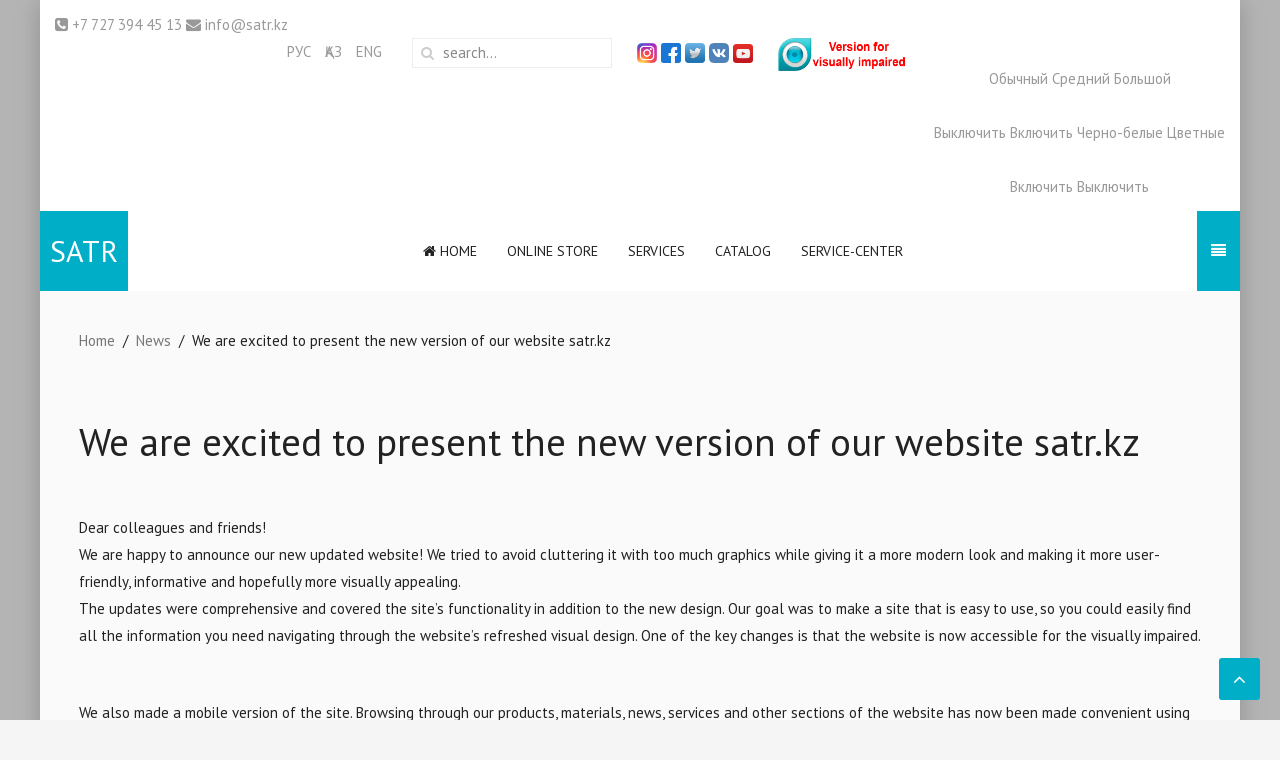

--- FILE ---
content_type: text/html; charset=utf-8
request_url: https://www.satr.kz/en/novosti-en/195-we-are-excited-to-present-the-new-version-of-our-website-satr-kz
body_size: 5985
content:
<!DOCTYPE HTML>
<html lang="en-gb" dir="ltr"  data-config='{"twitter":1,"plusone":1,"facebook":1,"style":"default"}'>
<head>
<meta http-equiv="X-UA-Compatible" content="IE=edge">
<meta name="viewport" content="width=device-width, initial-scale=1">
<meta charset="utf-8" />
	<base href="https://www.satr.kz/en/novosti-en/195-we-are-excited-to-present-the-new-version-of-our-website-satr-kz" />
	<meta name="author" content="Super User" />
	<meta name="generator" content="Joomla! - Open Source Content Management" />
	<title>We are excited to present the new version of our website satr.kz</title>
	<link href="https://www.satr.kz/novosti-ru/194-my-rady-predstavit-vam-novuyu-versiyu-nashego-sajta-satr-kz" rel="alternate" hreflang="ru-RU" />
	<link href="https://www.satr.kz/kk/novosti-kz/196-biz-sizge-satr-kz-sajtymyzdy-zha-a-n-s-asyn-synyp-otyr-anymyz-a-uanyshtymyz" rel="alternate" hreflang="kk-KZ" />
	<link href="https://www.satr.kz/en/novosti-en/195-we-are-excited-to-present-the-new-version-of-our-website-satr-kz" rel="alternate" hreflang="en-GB" />
	<link href="https://www.satr.kz/en/component/search/?Itemid=360&amp;catid=31&amp;id=195&amp;format=opensearch" rel="search" title="123" type="application/opensearchdescription+xml" />
	<link href="/templates/jp-aio/favicon.ico" rel="shortcut icon" type="image/vnd.microsoft.icon" />
	<link href="/components/com_jcomments/tpl/default/style.css?v=3002" rel="stylesheet" />
	<link href="/plugins/system/jce/css/content.css?1c08829afe115a320626ef958010aa61" rel="stylesheet" />
	<link href="/modules/mod_slideshowck/themes/default/css/camera.css" rel="stylesheet" />
	<link href="https://fonts.googleapis.com/css?family=Droid+Sans" rel="stylesheet" />
	<link href="https://www.satr.kz/modules/mod_st_vision/tmpl/css/accessibility.css" rel="stylesheet" />
	<link href="/media/mod_languages/css/template.css?1c08829afe115a320626ef958010aa61" rel="stylesheet" />
	<link href="/media/system/css/modal.css?1c08829afe115a320626ef958010aa61" rel="stylesheet" />
	<style>
#camera_wrap_305 .camera_pag_ul li img, #camera_wrap_305 .camera_thumbs_cont ul li > img {height:75px;}
#camera_wrap_305 .camera_caption {
	display: block;
	position: absolute;
}
#camera_wrap_305 .camera_caption > div {
	-moz-border-radius: 5px 5px 5px 5px;-webkit-border-radius: 5px 5px 5px 5px;border-radius: 5px 5px 5px 5px;font-family:'Droid Sans';
}
#camera_wrap_305 .camera_caption > div div.camera_caption_title {
	font-size: 1.1em;
}
#camera_wrap_305 .camera_caption > div div.camera_caption_desc {
	font-size: 0.8em;
}

@media screen and (max-width: 480px) {
		#camera_wrap_305 .camera_caption {
			font-size: 0.6em !important;
		}
}
	</style>
	<script type="application/json" class="joomla-script-options new">{"csrf.token":"f80d8157097bddf568e45909b3c58f7e","system.paths":{"root":"","base":""}}</script>
	<script src="/media/jui/js/jquery.min.js?1c08829afe115a320626ef958010aa61"></script>
	<script src="/media/jui/js/jquery-noconflict.js?1c08829afe115a320626ef958010aa61"></script>
	<script src="/media/jui/js/jquery-migrate.min.js?1c08829afe115a320626ef958010aa61"></script>
	<script src="/media/system/js/core.js?1c08829afe115a320626ef958010aa61"></script>
	<script src="/media/jui/js/bootstrap.min.js?1c08829afe115a320626ef958010aa61"></script>
	<script src="/modules/mod_slideshowck/assets/jquery.easing.1.3.js"></script>
	<script src="/modules/mod_slideshowck/assets/camera.min.js"></script>
	<script src="https://www.satr.kz/modules/mod_st_vision/tmpl/js/cookie.min.js"></script>
	<script src="https://www.satr.kz/modules/mod_st_vision/tmpl/js/accessibility.js"></script>
	<script src="https://www.satr.kz/modules/mod_st_vision/tmpl/js/vote/vote.js"></script>
	<script src="/media/system/js/mootools-core.js?1c08829afe115a320626ef958010aa61"></script>
	<script src="/media/system/js/mootools-more.js?1c08829afe115a320626ef958010aa61"></script>
	<script src="/media/system/js/modal.js?1c08829afe115a320626ef958010aa61"></script>
	<script>

		jQuery(document).ready(function(){
			new Slideshowck('#camera_wrap_305', {
				 height: '62%',
				 minHeight: '150',
				 pauseOnClick: false,
				 hover: 1,
				 fx: 'simpleFade',
				 loader: 'none',
				 pagination: 1,
				 thumbnails: 0,
				 thumbheight: 75,
				 thumbwidth: 100,
				 time: 4000,
				 transPeriod: 1500,
				 alignment: 'center',
				 autoAdvance: 1,
				 mobileAutoAdvance: 1,
				 portrait: 0,
				 barDirection: 'leftToRight',
				 imagePath: '/modules/mod_slideshowck/images/',
				 lightbox: 'mediaboxck',
				 fullpage: 1,
				 mobileimageresolution: '0',
				 navigationHover: false,
					mobileNavHover: false,
					navigation: false,
					playPause: false,
				 barPosition: 'bottom',
				 responsiveCaption: 0,
				 container: ''
		});
}); 

		jQuery(function($) {
			SqueezeBox.initialize({});
			initSqueezeBox();
			$(document).on('subform-row-add', initSqueezeBox);

			function initSqueezeBox(event, container)
			{
				SqueezeBox.assign($(container || document).find('a.modal').get(), {
					parse: 'rel'
				});
			}
		});

		window.jModalClose = function () {
			SqueezeBox.close();
		};

		// Add extra modal close functionality for tinyMCE-based editors
		document.onreadystatechange = function () {
			if (document.readyState == 'interactive' && typeof tinyMCE != 'undefined' && tinyMCE)
			{
				if (typeof window.jModalClose_no_tinyMCE === 'undefined')
				{
					window.jModalClose_no_tinyMCE = typeof(jModalClose) == 'function'  ?  jModalClose  :  false;

					jModalClose = function () {
						if (window.jModalClose_no_tinyMCE) window.jModalClose_no_tinyMCE.apply(this, arguments);
						tinyMCE.activeEditor.windowManager.close();
					};
				}

				if (typeof window.SqueezeBoxClose_no_tinyMCE === 'undefined')
				{
					if (typeof(SqueezeBox) == 'undefined')  SqueezeBox = {};
					window.SqueezeBoxClose_no_tinyMCE = typeof(SqueezeBox.close) == 'function'  ?  SqueezeBox.close  :  false;

					SqueezeBox.close = function () {
						if (window.SqueezeBoxClose_no_tinyMCE)  window.SqueezeBoxClose_no_tinyMCE.apply(this, arguments);
						tinyMCE.activeEditor.windowManager.close();
					};
				}
			}
		};
		
	</script>
	<link href="https://www.satr.kz/novosti-ru/194-my-rady-predstavit-vam-novuyu-versiyu-nashego-sajta-satr-kz" rel="alternate" hreflang="x-default" />

<link rel="apple-touch-icon-precomposed" href="/templates/jp-aio/apple_touch_icon.png">
<link rel="stylesheet" href="/templates/jp-aio/css/bootstrap.css">
<link rel="stylesheet" href="/templates/jp-aio/css/joomlaplates.css">
<link rel="stylesheet" href="/templates/jp-aio/css/theme.css">
<link rel="stylesheet" href="/templates/jp-aio/css/menu-center.css">
<link rel="stylesheet" href="/templates/jp-aio/css/custom.css">
<script src="/templates/jp-aio/warp/vendor/uikit/js/uikit.js"></script>
<script src="/templates/jp-aio/warp/vendor/uikit/js/components/autocomplete.js"></script>
<script src="/templates/jp-aio/warp/vendor/uikit/js/components/search.js"></script>
<script src="/templates/jp-aio/warp/vendor/uikit/js/components/sticky.js"></script>
<script src="/templates/jp-aio/warp/vendor/uikit/js/components/tooltip.js"></script>
<script src="/templates/jp-aio/warp/vendor/uikit/js/components/slideshow.js"></script>
<script src="/templates/jp-aio/warp/vendor/uikit/js/components/slideset.js"></script>
<script src="/templates/jp-aio/warp/vendor/uikit/js/components/lightbox.js"></script>
<script src="/templates/jp-aio/warp/js/social.js"></script>
<script src="/templates/jp-aio/js/theme.js"></script>


<style type="text/css">
#top-a .uk-container{width:100% !important; max-width:100%}
</style>
<style type="text/css">
#top-b .uk-container{width:100% !important; max-width:100%}
</style>
<style type="text/css">
#top-d .uk-container{width:100% !important; max-width:100%}
</style>
<style type="text/css">
#top-f{ background-image:url(https://www.satr.kz/images/joomlaplates/demo-008.jpg)}
</style>
<style type="text/css">
#top-f .uk-container{width:100% !important; max-width:100%}
</style>
<style type="text/css">
#bottom-a .uk-container{width:100% !important; max-width:100%}
</style>
<style type="text/css">
#bottom-e{ background-image:url(https://www.satr.kz/images/joomlaplates/demo-018.jpg)}
</style>
<style type="text/css">
#bottom-e .uk-container{width:100% !important; max-width:100%}
</style>

<style type="text/css">
.uk-nav-navbar > .uk-parent > .uk-nav-sub { 
	display: block !important; 
}  
.uk-nav-navbar > .uk-parent > a:after {    
	content: "";    
	display: none;    
	float: right;    
}
.uk-nav-navbar > .uk-parent:hover > .uk-nav-sub {  
	background:none;   
	display: block;    
	width: auto !important;    
	position: relative !important;    
	left: inherit !important; 
	margin-top:inherit !important; 
	margin-left:inherit !important; 
	color:inherit !important; 
}
</style>


<style type="text/css">
.submenu {padding:5px 120px}
.tm-top-a {padding:0% 5}
.tm-top-b {padding:0px 0px}
.tm-top-c {padding:1% 0}
.tm-top-d {padding:0}
.tm-top-e {padding:3% 2%}
.tm-top-f {padding:20% 2%}
.tm-bottom-a {padding:3% 2%}
.tm-bottom-b {padding:5% 2%}
.tm-bottom-c {padding:8% 2%}
.tm-bottom-d {padding:5% 2%}
.tm-bottom-e {padding:10% 2%}
.tm-bottom-f {padding:3% 2%}
</style>

<style type="text/css">
.absolute {left:20px}
</style>


</head>



<body id="home" class="tm-isblog">




		<div class="absolute"><div class="uk-panel" >
		<!--[if lte IE 7]>
		<link href="/modules/mod_slideshowck/themes/default/css/camera_ie.css" rel="stylesheet" type="text/css" />
		<![endif]-->
		<!--[if IE 8]>
		<link href="/modules/mod_slideshowck/themes/default/css/camera_ie8.css" rel="stylesheet" type="text/css" />
		<![endif]--><!-- debut Slideshow CK -->
<div class="slideshowck camera_wrap camera_azure_skin" id="camera_wrap_305">
			<div data-thumb="/images/th/fonblu31_th.jpg" data-src="/images/fonblu31.jpg" >
								</div>
		<div data-thumb="/images/th/fonblu_th.jpg" data-src="/images/fonblu.jpg" >
								</div>
</div>
<div style="clear:both;"></div>
<!-- fin Slideshow CK -->
</div></div>
		
	<div class="boxed-wrapper">
	
		<!-- TOP Outer -->
					<div class="toolbar-outer uk-clearfix">
				<div class="uk-container uk-container-center">
					<div class="tm-toolbar uk-clearfix">
					  					  <div class="uk-float-left"><div class="uk-panel uk-hidden-medium uk-hidden-small" >
	<a title="Телефон" style="margin-left:0px" href="tel:+7 727 394 45 13"><i class="uk-icon-phone-square"></i> +7 727 394 45 13</a>
<a title="Почта" style="margin-left:0px" href="mailto:info@satr.kz"><i class="uk-icon-envelope"></i> info@satr.kz</a>
</div>
<div class="uk-panel uk-hidden-large" >
	<a title="Телефон" style="margin-left:0px" href="tel:+77273944513"><i class="uk-icon-phone-square"></i> +77273944513</a><br /><a title="Почта" style="margin-left:0px" href="mailto:info@satr.kz"><i class="uk-icon-envelope"></i> info@satr.kz</a>
</div></div>
					  					  					  <div class="uk-float-right"><div class="uk-panel" >
<div id="accessibility-panel">
	<div class="accessibility-container	">
		<div class="accessibility-top">
			<a id="accessibility-btnoff" href="#" title="Обычная версия" onclick="return false"><span class="accessibility-span">Обычная версия</span></a>
			<a id="accessibility-wbg" href="#" title="Белый фон" onclick="return false"><span class="accessibility-span">Белый фон</span></a>
			<a id="accessibility-bbg" href="#" title="Черный фон" onclick="return false"><span class="accessibility-span">Черный фон</span></a>
			<a id="accessibility-blbg" href="#" title="Голубой фон" onclick="return false"><span class="accessibility-span">Голубой фон</span></a>
			<a id="accessibility-green" href="#" title="Коричневый фон" onclick="return false"><span class="accessibility-span">Коричневый фон</span></a>
			<a id="accessibility-sf" href="#" title="Нормальный шрифт" onclick="return false"><span class="accessibility-span">Нормальный шрифт</span></a>
			<a id="accessibility-mf" href="#" title="Средний шрифт" onclick="return false"><span class="accessibility-span">Средний шрифт</span></a>
			<a id="accessibility-bf" href="#" title="Большой шрифт" onclick="return false"><span class="accessibility-span">Большой шрифт</span></a>
			<a id="line-s" href="#" title="Одинарный интервал" onclick="return false"><span class="accessibility-span">Одинарный интервал</span></a>
			<a id="line-m" href="#" title="Полуторный интервал" onclick="return false"><span class="accessibility-span">Полуторный интервал</span></a>
			<a id="line-b" href="#" title="Двойной интервал" onclick="return false"><span class="accessibility-span">Двойной интервал</span></a>
			<a id="accessibility-setting" href="#" title="Дополнительные настройки" onclick="return false"><span class="accessibility-span">Дополнительные настройки</span></a>
		</div>
		
		<div id="settingPanel">
			<div class="sKpanel">Кернинг</div>
			<div class="sKpanellink">
				<a id="krn-s" href="#" onclick="return false" >Обычный</a>
				<a id="krn-m" href="#" onclick="return false">Средний</a>
				<a id="krn-b" href="#" onclick="return false">Большой</a>
			</div>
			<div class="divider"></div>
			<div class="sKpanel">Изображения</div>
			<div class="sKpanellink">
				<a id="accessibility-ioff" href="#" onclick="return false">Выключить</a>
				<a id="accessibility-ion" href="#" onclick="return false">Включить</a>
				<a id="accessibility-grs" href="#" onclick="return false">Черно-белые</a>
				<a id="accessibility-grcolor" href="#" onclick="return false">Цветные</a>
				
				
			</div>
			<div class="divider"></div>
			<div class="sKpanel">Озвучивание текста</div>
			<a id="accessibility-volumeoff" href="#">Включить</a>
			<a id="accessibility-volumeon" href="#">Выключить</a>
		</div>

		
	</div>

</div>


 
<style>
		
   .accessibility  .camera_wrap {
     display: none!important
}
.accessibility  .sprocket-strips-s {
     display: none!important
}
.accessibility  .новинки {
     display: none!important
}	.accessibility-span{display: none!important}
</style>
<script>
	jQuery(function() {
		jQuery('#accessibility-setting').on('click', function() {
			jQuery('#settingPanel').slideToggle();

		});

	});

</script>
</div>
<div class="uk-panel uk-hidden-medium uk-hidden-small" >
	<p><a id="accessibility-btn" title="Версия для слабовидящих" itemprop="copy" href="#" target="_self"><img src="/images/social/eyeslabeng.png" alt="eyeslabeng" width="131" height="33" /></a></p></div>
<div class="uk-panel uk-hidden-small" >
	<a title="instagram" href="https://www.instagram.com/satr.kz/?hl=ru"  target="_blank"><img src="/images/social/instagram.png" width="20" height="20" border="0"></a>
<a title="facebook" href="https://www.facebook.com/CenterSATR"  target="_blank"><img src="/images/social/facebook.png" width="20" height="20" border="0"></a>
<a title="twitter" href="https://twitter.com/centersatr"  target="_blank"><img src="/images/social/twitter.png" width="20" height="20" border="0"></a>
<a title="ВКонтакте" href="https://vk.com/club43698255"  target="_blank"><img src="/images/social/vk.png" width="20" height="20" border="0"></a>
<a title="youtube" href="https://www.youtube.com/user/SATR96/videos?view=0&sort=dd&shelf_id=0"  target="_blank"><img src="/images/social/youtube.png" width="20" height="20" border="0"></a></div>
<div class="uk-panel uk-hidden-small uk-float-right uk-flex uk-flex-middle" >
<form id="search-40-696ef7b5dd520" class="uk-search" action="/en/novosti-en" method="post" data-uk-search="{'source': '/en/component/search/?tmpl=raw&amp;type=json&amp;ordering=&amp;searchphrase=all', 'param': 'searchword', 'msgResultsHeader': 'Search Results', 'msgMoreResults': 'More Results', 'msgNoResults': 'No results found', flipDropdown: 1}">
	<input class="uk-search-field" type="text" name="searchword" placeholder="search...">
	<input type="hidden" name="task"   value="search">
	<input type="hidden" name="option" value="com_search">
	<input type="hidden" name="Itemid" value="360">
</form>
</div>
<div class="uk-panel" ><div class="mod-languages">

	<ul class="lang-inline" dir="ltr">
						<li>
			<a href="/ru/novosti-ru/194-my-rady-predstavit-vam-novuyu-versiyu-nashego-sajta-satr-kz">
							РУС						</a>
			</li>
								<li>
			<a href="/kk/novosti-kz/196-biz-sizge-satr-kz-sajtymyzdy-zha-a-n-s-asyn-synyp-otyr-anymyz-a-uanyshtymyz">
							ҚАЗ						</a>
			</li>
											<li class="lang-active">
			<a href="https://www.satr.kz/en/novosti-en/195-we-are-excited-to-present-the-new-version-of-our-website-satr-kz">
							ENG						</a>
			</li>
				</ul>

</div>
</div></div>
					  					</div>
				</div>
			</div>
				
		
			
							
			
											<div id="menu-outer" class="no-space">
					<nav class="tm-navbar uk-navbar" data-uk-sticky="{top:-200, animation: 'uk-animation-slide-top'}" >
						<div class="uk-container uk-container-center">
															<div class="uk-hidden-small uk-float-left">
								<a title="Логотип" class="logo" href="https://www.satr.kz">
	<h1>SATR</h1></a>
								</div>
														
														  <a title="Всплывающее меню" href="#offcanvas" class="uk-button uk-navbar-toggle uk-float-right" data-uk-offcanvas="{mode:'slide'}"></a>
														
															<div class="menu-style"><ul class="uk-navbar-nav uk-hidden-small">
<li><a href="/en/"><i class="uk-icon-home"></i> Home</a></li><li><a href="http://daru.kz/" target="_blank" rel="noopener noreferrer">Online store</a></li><li><a href="/en/uslugi-en">Services</a></li><li><a href="/en/katalog-tovarov-en-new1">Catalog</a></li><li><a href="/en/service-en">Service-center</a></li></ul></div>
																						<div class="uk-navbar-content uk-visible-small">
									<a class="logo-small" href="https://www.satr.kz">
	<h1>SATR</h1>
<a title="instagram" href="https://www.instagram.com/satr.kz/?hl=ru"  target="_blank"><img src="/images/social/instagram.png" width="40" height="40" border="0"></a>
<a title="facebook" href="https://www.facebook.com/CenterSATR"  target="_blank"><img src="/images/social/facebook.png" width="40" height="40" border="0"></a>
<a title="twitter" href="https://twitter.com/centersatr"  target="_blank"><img src="/images/social/twitter.png" width="40" height="40" border="0"></a>
<a title="ВКонтакте" href="https://vk.com/club43698255"  target="_blank"><img src="/images/social/vk.png" width="40" height="40" border="0"></a>
<a title="youtube" href="https://www.youtube.com/user/SATR96/videos?view=0&sort=dd&shelf_id=0"  target="_blank"><img src="/images/social/youtube.png" width="40" height="40" border="0"></a></a>
								</div>
													</div>
					</nav>
				</div>
							
						
			<!-- Submenu -->
			
			
						

				
			
						
	
			
						<div id="main-content" class="main-outer" style="padding:3% 2%">
				<div class="uk-container uk-container-center">
				
				  <div class="tm-middle uk-grid" data-uk-grid-match data-uk-grid-margin>

								<div class="tm-main uk-width-medium-1-1">

					
										<main class="tm-content">

												<ul class="uk-breadcrumb"><li><a href="/en/">Home</a></li><li><a href="/en/novosti-en">News</a></li><li class="uk-active"><span>We are excited to present the new version of our website satr.kz</span></li></ul>
						
						<div id="system-message-container">
</div>
<article class="uk-article" data-permalink="http://www.satr.kz/en/novosti-en/195-we-are-excited-to-present-the-new-version-of-our-website-satr-kz">

	
		<h1 class="uk-article-title">
					We are excited to present the new version of our website satr.kz			</h1>
	
	
	
	
	
			
<p>Dear colleagues and friends! <br />We are happy to announce our new updated website! We tried to avoid cluttering it with too much graphics while giving it a more modern look and making it more user-friendly, informative and hopefully more visually appealing.<br />The updates were comprehensive and covered the site’s functionality in addition to the new design. Our goal was to make a site that is easy to use, so you could easily find all the information you need navigating through the website’s refreshed visual design. One of the key changes is that the website is now accessible for the visually impaired.</p>
 
<p>We also made a mobile version of the site. Browsing through our products, materials, news, services and other sections of the website has now been made convenient using any device.<br />We are still working on the website: adding new categories, sections and articles to make it more useful. We hope you like all the new things the website now has to offer while we keep striving to improve it even further. Thanks for being with us!</p>
<p><strong>P.S. The previous version of the website is still available via the following <a href="https://old.satr.kz/" target="_blank" rel="noopener">link</a></strong></p>	
	
	
	
	
	
	
</article>
					</main>
					
					
				</div>
				
															
			</div>
			</div>
			</div>
			
			
						
						
						
						
			
			<!-- Footer -->
							<div class="footer-outer uk-clearfix">
					<div class="uk-container uk-container-center">
						<section class="tm-footer uk-grid uk-hidden-small uk-hidden-medium" data-uk-grid-match="{target:'> div > .uk-panel'}" data-uk-grid-margin><div class="uk-width-1-1">
	<div class="uk-panel uk-hidden-medium uk-hidden-small" >
	<table style="margin-left: auto; margin-right: auto; height: 218px; width: 1034px;">
<tbody>
<tr>
<td style="width: 352px;">
<p>SATR Center LLP</p>
<p>Almaty, A05B6X2, Baizakova str. 273 B</p>
<p>phone: (727) 3958326 e-mail: <a href="mailto:info@satr.kz">info@satr.kz</a></p>
<p>&nbsp;</p>
</td>
<td style="width: 331.683px;">
<p><img src="/images/logo.png" alt="" width="120" height="152" /></p>
</td>
<td style="width: 326.317px;">
<p>SATR Center LLP</p>
<p>The website was developed by <a href="http://www.it-almaty.kz">IT-Almaty.</a></p>
<p>© 2025 satr.kz. All rights reserved.</p>
<p>&nbsp;</p>
</td>
</tr>
</tbody>
</table></div></div>
</section>
					</div>
				</div>
						
			
		</div>
		
		
		
				<div id="offcanvas" class="uk-offcanvas">
			<div class="uk-offcanvas-bar uk-offcanvas-bar-flip"><ul class="uk-nav uk-nav-parent-icon uk-nav-offcanvas" data-uk-nav="{}">
<li><a href="/en/"><i class="uk-icon-home"></i> Home</a></li><li><a href="http://daru.kz/" target="_blank" rel="noopener noreferrer">Online store</a></li><li><a href="/en/uslugi-en">Services</a></li><li><a href="/en/katalog-tovarov-en-new1">Catalog</a></li><li><a href="/en/service-en">Service-center</a></li></ul>
<ul class="uk-nav uk-nav-parent-icon uk-nav-offcanvas" data-uk-nav="{}">
<li class="uk-nav-header">_______________________________
</li><li><a href="/en/about-center-en">About Center</a></li><li><a href="http://www.satr-training.kz/" target="_blank" rel="noopener noreferrer"> Advanced vocational training for pedagogues</a></li><li><a href="http://satr-med-el.kz/"> MED-EL Training</a></li><li><a href="/en/tiflo-training-en">Tiflo training</a></li><li><a href="/en/booklets">Booklets</a></li><li class="uk-active"><a href="/en/novosti-en">News</a></li><li><a href="/en/vashi-voprosy-en">Ask a question</a></li><li><a href="/en/glossarij-en">Glossary</a></li><li><a href="/en/galereya-en"> Gallery</a></li><li><a href="/en/rekomendatelnye-pisma-en">Letters of recommendation</a></li><li><a href="/en/dlya-roditelej-en"> For parents</a></li><li><a href="/en/electronic-library">Electronic Library</a></li><li><a href="/en/kontakty-en">Contacts</a></li></ul></div>
		</div>
						<a href="#" class="uk-button top-scroller" data-uk-smooth-scroll="{offset: 80}"><i class="uk-icon-angle-up"></i></a>
		 
		<script type="text/javascript">
			jQuery(document).ready(function($) {
				$(".scroll").click(function(event){
				event.preventDefault();
				$('html,body').animate({scrollTop:$(this.hash).offset().top-70}, 900);
				});
			});
		</script>

		</body>
</html>

--- FILE ---
content_type: text/css
request_url: https://www.satr.kz/templates/jp-aio/css/joomlaplates.css
body_size: 2013
content:
/* Copyright (C) YOOtheme GmbH, http://www.gnu.org/licenses/gpl.html GNU/GPL */


/* Diese CSS Datei nicht editieren!! Bitte benutzen sie immer die css/custom.css für ihre eigenen Styles */

.no-space {padding-top:0 !important;padding-bottom:0 !important}

.full-wrapper .no-space,
.full-wrapper .uk-container {
	padding:0;
}
.boxed-wrapper .no-space,
.boxed-wrapper .uk-container {
	padding:0;
}


/*Rewrite the stupid bootstrap
 ------------------------------------------------*/
[class^="icon-"], [class*=" icon-"] {
    height: auto;
    line-height: 1.7!important;
    width: auto;
}
/* Full Size Image Background
 ========================================================================== */
.uk-cover-background {
    background-position: center top;
}

/* Section Images
 ========================================================================== */
#top-a, #top-b, #top-c, #top-d, #top-e,#top-f,#bottom-a, #bottom-b, #bottom-c, #bottom-d, #bottom-e, #bottom-f, body {
	background-attachment: fixed !important;
    background-position: cover !important; 
}

/* Toolbar Outer 100%
 ========================================================================== */
.toolbar-outer {
	font-size:15px;
}
.tm-toolbar {
	margin:0!important;
	padding:10px 0;
	color:#fff;
}
.tm-toolbar a {
	color:#fff;
}
.tm-toolbar ul {
	margin:0!important
}
.tm-toolbar ul li{
	border-color:white !important;
}

.tm-toolbar .uk-subnav > * {
    margin-top: 0;
}



/* Desktop Logo 
 ========================================================================== */
.logo {
	float:none;
	text-align:center;
}
.logo p {
	margin:0!important;
}
a.tm-logo:hover {
	color:none;
	text-decoration:none!important;
}
/* Mobile Logo 
 ========================================================================== */
.tm-logo-small {
    display: inline-block;
	letter-spacing: normal!important;
}

	/* Absolute Module Position
 ========================================================================== */
.absolute {
	position: fixed;
	top:30%;
	z-index:999;
}
.uk-dotnav li a {border:1px solid rgba(255, 255, 255, 0.5)}

/* Absolut Menu with Icons  
 ========================================================================== */
.absolute .uk-icon-button {
  -webkit-border-radius: 4px; 
  -moz-border-radius: 4px; 
  border-radius: 4px; 
    box-sizing: border-box;
    display: inline-block;
    font-size: 16px;
    height: 30px;
    line-height: 30px;
    text-align: center;
    width: 30px;
	margin:0 !important
}
a.menu-icon i {
  -webkit-border-radius: 4px; 
  -moz-border-radius: 4px; 
  border-radius: 4px; 
}
a.menu-icon:hover {
	color:#000;
}
a.menu-icon {display:inline-block; margin-bottom:4px!important}

.absolute .uk-icon-large {
    vertical-align: 0;
}
/* Mainmenu 
 ========================================================================== */
.uk-dropdown .uk-nav {
    text-align: left;
}
#menu-outer { 
	z-index: 980;
	position:relative;
	float:none;
	text-align:center;
}
.uk-navbar-nav > li > a {
	text-transform:uppercase
	}
.uk-navbar-nav {
    display: inline-block!important;
    float: none!important;
    list-style: outside none none;
    margin: 0;
    padding: 0;
    text-align: center!important;
}

.tm-navbar {
	margin:0!important;
	padding:0!important;
}

/*Center the Sub Menu
 ------------------------------------------------*/
.submenu .uk-subnav {
    display: inline-flex!important
}


/* Module Styles 
 ========================================================================== */
div.round{
  -webkit-border-radius: 5px; 
  -moz-border-radius: 5px; 
  border-radius: 5px; 
}


.margin-100 {margin-top:-100px}
.margin-200 {margin-top:-200px}
.margin-300 {margin-top:-300px}



/* Toogler Offvanvas
 ========================================================================== */
#menu-outer .uk-button{
  -webkit-border-radius: 0!important; 
  -moz-border-radius: 0!important; 
  border-radius: 0!important; 
}
/* Footer 
 ========================================================================== */
.footer-outer {
	margin:0!important;
	padding:0px 0;
	font-size:16px;
	line-height:1.6;
}
.footer-outer p {margin:0}

/*Center the Footer Menu
 ------------------------------------------------*/
.footer-outer .uk-subnav {
    display: inline-flex!important
}

/* Article Title
 ========================================================================== */
h3.uk-panel-title{
	position:relative;
}


/*HR Styles
 ------------------------------------------------*/
.uk-grid-divider:empty {
    margin-bottom: 35px !important;
    margin-top: 35px !important;
}

/* Image Styles
 ========================================================================== */

.shadow {
	webkit-box-shadow: 0 -4px 25px rgba(0, 0, 0, 0.2);
	-moz-box-shadow: 0 -4px 25px rgba(0, 0, 0, 0.2);
	box-shadow: 0 -4px 25px rgba(0, 0, 0, 0.2);
}
img.circle {
  border-radius: 50%; /* the magic */
  -moz-border-radius: 50%;
  -webkit-border-radius: 50%;
}
.circle img {
  border-radius: 50%; /* the magic */
  -moz-border-radius: 50%;
  -webkit-border-radius: 50%;
}
img.border {border:1px solid #222; padding:20px}
img.effect {
	opacity:0.5;
	transition: all 0.4s ease-in-out 0s;

}
img.effect:hover {
	opacity:1;
}
/* ITop Scroller
 ========================================================================== */

a.top-scroller {
	position:fixed !important;
	right:20px;
	bottom:20px;
	z-index:9999;
	font-size:20px;
	text-align:center;
}
a.top-scroller:hover {
    display: block;
    transition: all 0.2s linear 0s;
}
/* Video Iframe
 ========================================================================== */
.responsive-video iframe {
	position: absolute;
	top: 0;
	left: 0;
	width: 100%;
	height: 100%;
}
.responsive-video {
	position: relative;
	padding-bottom: 56.25%; /* Default for 1600x900 videos 16:9 ratio*/
	padding-top: 0px;
	height: 0;
	overflow: hidden;
	margin:20px 0;
}
/* RokSprocket
 ========================================================================== */
/* Mosaic Overlay Image effect */
img.sprocket-mosaic-image { 
	-webkit-transition: -webkit-transform 0.5s ease;
	-moz-transition: -moz-transform 0.5s ease;
	transition: transform 0.5s ease;
}
img.sprocket-mosaic-image:hover { 
	-webkit-transform: scale(1.5);
	-moz-transform: scale(1.5);
	-o-transform: scale(1.5);
	transform: scale(1.5);
}
a.readon {padding:5px 30px;margin:10px 0;display:inline-block;}
a.readon:hover {padding:5px 30px;margin:10px 0;display:inline-block;text-decoration:none}
img.hover-effect { 
	-webkit-transition: -webkit-transform 0.5s ease;
	-moz-transition: -moz-transform 0.5s ease;
	transition: transform 0.5s ease;
}
img.hover-effect:hover { 
	-webkit-transform: scale(1.5);
	-moz-transform: scale(1.5);
	-o-transform: scale(1.5);
	transform: scale(1.5);
}
.sprocket-mosaic-image-container { display: block; padding: 0px; margin: 0px 0px 24px; max-width: 100%; }
.sprocket-mosaic-image-container img { max-width: 100%; }
.sprocket-mosaic-image-container.pull-left { margin-right: 20px; }
.sprocket-mosaic-image-container { display: block; padding: 0px; margin: 0px; overflow: hidden; position: relative; width: 100%; max-width: 100%; }
.sprocket-mosaic-image-container a { width: 100%; height: 100%; }
.sprocket-mosaic-image-container img { transform: scale(1); transform-origin: 50% 50% 0px; transition: all 0.3s ease 0s; }
.sprocket-mosaic-image-container a:hover img { transform: scale(1.5); }
.sprocket-mosaic-image-container .item-image-backdrop { position: absolute; top: 0px; left: 0px; z-index: 10; width: 100%; height: 100%; background-color: rgb(0, 0, 0); visibility: hidden; opacity: 0; transition: all 0.3s ease 0s; }
.sprocket-mosaic-image-container a:hover .item-image-backdrop { visibility: visible; opacity: 0.8; }
.sprocket-mosaic-image-container .item-image-backdrop::before { content: ""; z-index: 11; display: block; width: 25px; height: 1px; background-color: rgb(255, 255, 255); position: absolute; top: 50%; left: 50%; margin-left: -12px; transition: all 0.3s ease 0s; transform: translateX(-150px); }
.sprocket-mosaic-image-container .item-image-backdrop::after { content: ""; z-index: 12; display: block; width: 1px; height: 25px; background-color: rgb(255, 255, 255); position: absolute; top: 50%; left: 50%; margin-top: -12px; transition: all 0.3s ease 0s; transform: translateY(-150px); }
.sprocket-mosaic-image-container a:hover .item-image-backdrop::before { transform: translateX(0px); }
.sprocket-mosaic-image-container a:hover .item-image-backdrop::after { transform: translateY(0px); }


/* Media Query 1024 Sticky Menu
 ========================================================================== */
@media screen and (max-width: 1024px) {
  #menu-outer {  
	  -webkit-transition: 0.15s ease-in-out;  
	  -ms-transition: 0.15s ease-in-out;  
	  transition: 0.15s ease-in-out;  
	  box-shadow: 0 1px 0 rgba(0,0,0,0.08);  
  }  
}

/* Media Query 1024
 ========================================================================== */
@media screen and (max-width: 1024px) {
	#top-a, #top-b, #top-c, #top-d, #top-e,#top-f,#bottom-a, #bottom-b, #bottom-c, #bottom-d, #bottom-e, #bottom-f,body {background-attachment: scroll !important; background-position: cover; }
	.full-wrapper .uk-container {padding:0 10px !important; width:auto !important}
	#menu-outer .uk-container {padding:0!important}
}

@media screen and (max-width: 768px) {
	.margin-100, .margin-200, .margin-300 {margin-top:-10px}
}

